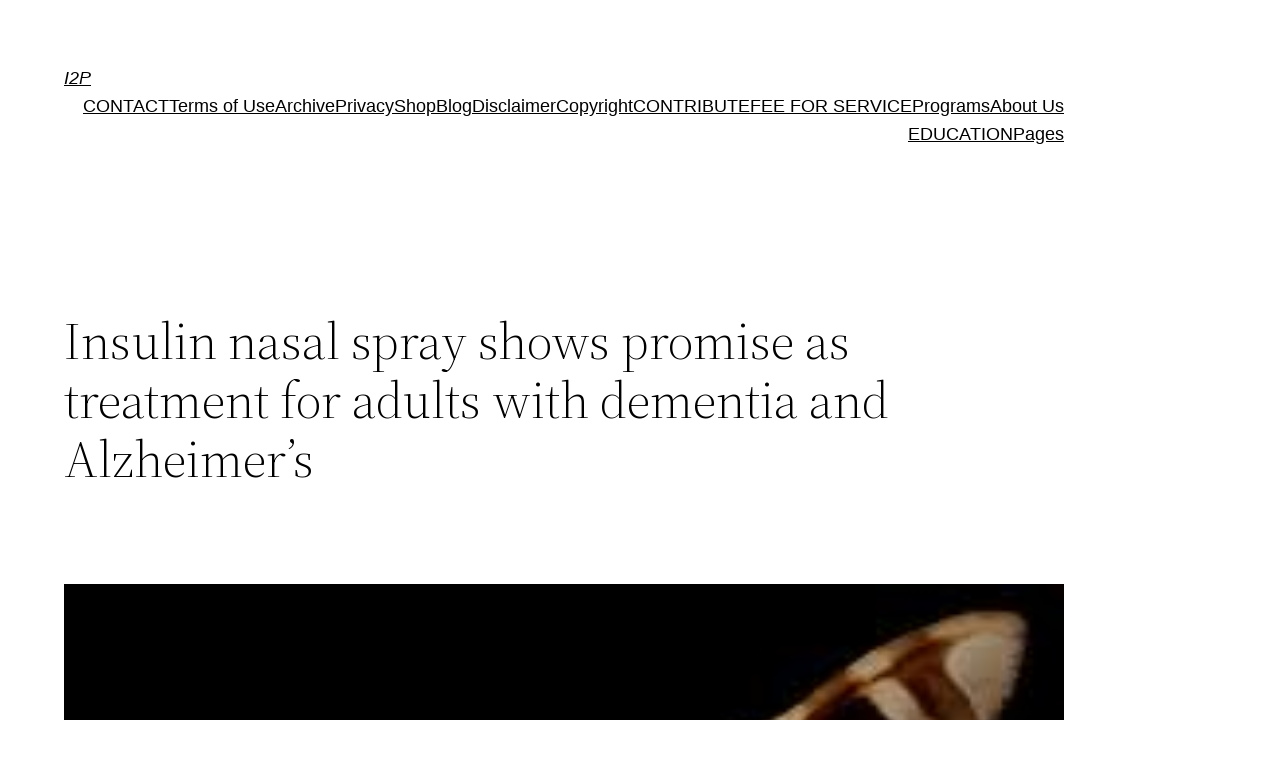

--- FILE ---
content_type: text/css
request_url: http://i2p.com.au/wp-content/plugins/weekly-post-newsletter/css/jquery.fancybox.css?ver=6.5.7
body_size: 4843
content:
/*! fancyBox v2.1.5 fancyapps.com | fancyapps.com/fancybox/#license */


.fancybox-wrap,


.fancybox-skin,


.fancybox-outer,


.fancybox-inner,


.fancybox-image,


.fancybox-wrap iframe,


.fancybox-wrap object,


.fancybox-nav,


.fancybox-nav span,


.fancybox-tmp


{


	padding: 0;


	margin: 0;


	border: 0;


	outline: none;


	vertical-align: top;


}





.fancybox-wrap {


	position: absolute;


	top: 0;


	left: 0;


	z-index: 8020;


}





.fancybox-skin {


	position: relative;


	background: #f9f9f9;


	color: #444;


	text-shadow: none;


	-webkit-border-radius: 4px;


	   -moz-border-radius: 4px;


	        border-radius: 4px;


}





.fancybox-opened {


	z-index: 8030;


}





.fancybox-opened .fancybox-skin {


	-webkit-box-shadow: 0 10px 25px rgba(0, 0, 0, 0.5);


	   -moz-box-shadow: 0 10px 25px rgba(0, 0, 0, 0.5);


	        box-shadow: 0 10px 25px rgba(0, 0, 0, 0.5);


}





.fancybox-outer, .fancybox-inner {


	position: relative;


}





.fancybox-inner {


	overflow: hidden;


}





.fancybox-type-iframe .fancybox-inner {


	-webkit-overflow-scrolling: touch;


}





.fancybox-error {


	color: #444;


	font: 14px/20px "Helvetica Neue",Helvetica,Arial,sans-serif;


	margin: 0;


	padding: 15px;


	white-space: nowrap;


}





.fancybox-image, .fancybox-iframe {


	display: block;


	width: 100%;


	height: 100%;


}





.fancybox-image {


	max-width: 100%;


	max-height: 100%;


}





#fancybox-loading, .fancybox-close, .fancybox-prev span, .fancybox-next span {


	background-image: url('../images/fancybox_sprite.png');


}





#fancybox-loading {


	position: fixed;


	top: 50%;


	left: 50%;


	margin-top: -22px;


	margin-left: -22px;


	background-position: 0 -108px;


	opacity: 0.8;


	cursor: pointer;


	z-index: 8060;


}





#fancybox-loading div {


	width: 44px;


	height: 44px;


	background: url('../images/fancybox_loading.gif') center center no-repeat;


}





.fancybox-close {


	position: absolute;


	top: -18px;


	right: -18px;


	width: 36px;


	height: 36px;


	cursor: pointer;


	z-index: 8040;


}





.fancybox-nav {


	position: absolute;


	top: 0;


	width: 40%;


	height: 100%;


	cursor: pointer;


	text-decoration: none;


	background: transparent url('../images/blank.gif'); /* helps IE */


	-webkit-tap-highlight-color: rgba(0,0,0,0);


	z-index: 8040;


}





.fancybox-prev {


	left: 0;


}





.fancybox-next {


	right: 0;


}





.fancybox-nav span {


	position: absolute;


	top: 50%;


	width: 36px;


	height: 34px;


	margin-top: -18px;


	cursor: pointer;


	z-index: 8040;


	visibility: hidden;


}





.fancybox-prev span {


	left: 10px;


	background-position: 0 -36px;


}





.fancybox-next span {


	right: 10px;


	background-position: 0 -72px;


}





.fancybox-nav:hover span {


	visibility: visible;


}





.fancybox-tmp {


	position: absolute;


	top: -99999px;


	left: -99999px;


	visibility: hidden;


	max-width: 99999px;


	max-height: 99999px;


	overflow: visible !important;


}





/* Overlay helper */





.fancybox-lock {


    overflow: hidden !important;


    width: auto;


}





.fancybox-lock body {


    overflow: hidden !important;


}





.fancybox-lock-test {


    overflow-y: hidden !important;


}





.fancybox-overlay {


	position: absolute;


	top: 0;


	left: 0;


	overflow: hidden;


	display: none;


	z-index: 8010;


	background: url('../images/fancybox_overlay.png');


}





.fancybox-overlay-fixed {


	position: fixed;


	bottom: 0;


	right: 0;


}





.fancybox-lock .fancybox-overlay {


	overflow: auto;


	overflow-y: scroll;


}





/* Title helper */





.fancybox-title {


	visibility: hidden;


	font: normal 13px/20px "Helvetica Neue",Helvetica,Arial,sans-serif;


	position: relative;


	text-shadow: none;


	z-index: 8050;


}





.fancybox-opened .fancybox-title {


	visibility: visible;


}





.fancybox-title-float-wrap {


	position: absolute;


	bottom: 0;


	right: 50%;


	margin-bottom: -35px;


	z-index: 8050;


	text-align: center;


}





.fancybox-title-float-wrap .child {


	display: inline-block;


	margin-right: -100%;


	padding: 2px 20px;


	background: transparent; /* Fallback for web browsers that doesn't support RGBa */


	background: rgba(0, 0, 0, 0.8);


	-webkit-border-radius: 15px;


	   -moz-border-radius: 15px;


	        border-radius: 15px;


	text-shadow: 0 1px 2px #222;


	color: #FFF;


	font-weight: bold;


	line-height: 24px;


	white-space: nowrap;


}





.fancybox-title-outside-wrap {


	position: relative;


	margin-top: 10px;


	color: #fff;


}





.fancybox-title-inside-wrap {


	padding-top: 10px;


}





.fancybox-title-over-wrap {


	position: absolute;


	bottom: 0;


	left: 0;


	color: #fff;


	padding: 10px;


	background: #000;


	background: rgba(0, 0, 0, .8);


}